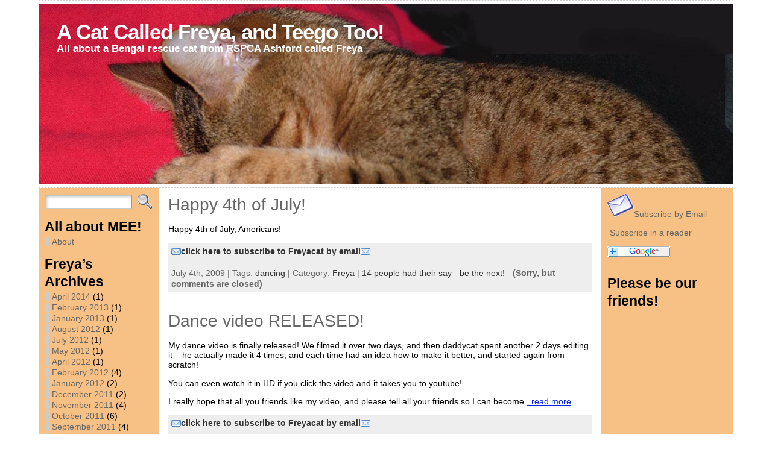

--- FILE ---
content_type: text/html; charset=UTF-8
request_url: https://freyacat.co.uk/tag/dancing
body_size: 20381
content:
<!DOCTYPE html PUBLIC "-//W3C//DTD XHTML 1.0 Transitional//EN" "http://www.w3.org/TR/xhtml1/DTD/xhtml1-transitional.dtd">
<html xmlns="http://www.w3.org/1999/xhtml" lang="en-US">
<head>
<meta http-equiv="Content-Type" content="text/html; charset=UTF-8" />
 <title>dancing | A Cat Called Freya, and Teego Too!</title> <link rel="shortcut icon" href="https://freyacat.co.uk/wp-content/themes/atahualpa/images/favicon/favicon.png" />
<link rel="profile" href="http://gmpg.org/xfn/11" />
<link rel="pingback" href="https://freyacat.co.uk/xmlrpc.php" />

<!-- All in One SEO Pack 2.3.2.3 by Michael Torbert of Semper Fi Web Design[261,277] -->
<meta name="keywords"  content="bengal,cat,4th,july,american,flag,usa,,special effects,dancing cat,dancing,bacardi cat,freya,film" />

<link rel="canonical" href="https://freyacat.co.uk/tag/dancing" />
<!-- /all in one seo pack -->
<link rel="alternate" type="application/rss+xml" title="A Cat Called Freya, and Teego Too! &raquo; Feed" href="https://freyacat.co.uk/feed" />
<link rel="alternate" type="application/rss+xml" title="A Cat Called Freya, and Teego Too! &raquo; Comments Feed" href="https://freyacat.co.uk/comments/feed" />
<link rel="alternate" type="application/rss+xml" title="A Cat Called Freya, and Teego Too! &raquo; dancing Tag Feed" href="https://freyacat.co.uk/tag/dancing/feed" />
		<script type="text/javascript">
			window._wpemojiSettings = {"baseUrl":"https:\/\/s.w.org\/images\/core\/emoji\/72x72\/","ext":".png","source":{"concatemoji":"https:\/\/freyacat.co.uk\/wp-includes\/js\/wp-emoji-release.min.js?ver=4.4.34"}};
			!function(e,n,t){var a;function i(e){var t=n.createElement("canvas"),a=t.getContext&&t.getContext("2d"),i=String.fromCharCode;return!(!a||!a.fillText)&&(a.textBaseline="top",a.font="600 32px Arial","flag"===e?(a.fillText(i(55356,56806,55356,56826),0,0),3e3<t.toDataURL().length):"diversity"===e?(a.fillText(i(55356,57221),0,0),t=a.getImageData(16,16,1,1).data,a.fillText(i(55356,57221,55356,57343),0,0),(t=a.getImageData(16,16,1,1).data)[0],t[1],t[2],t[3],!0):("simple"===e?a.fillText(i(55357,56835),0,0):a.fillText(i(55356,57135),0,0),0!==a.getImageData(16,16,1,1).data[0]))}function o(e){var t=n.createElement("script");t.src=e,t.type="text/javascript",n.getElementsByTagName("head")[0].appendChild(t)}t.supports={simple:i("simple"),flag:i("flag"),unicode8:i("unicode8"),diversity:i("diversity")},t.DOMReady=!1,t.readyCallback=function(){t.DOMReady=!0},t.supports.simple&&t.supports.flag&&t.supports.unicode8&&t.supports.diversity||(a=function(){t.readyCallback()},n.addEventListener?(n.addEventListener("DOMContentLoaded",a,!1),e.addEventListener("load",a,!1)):(e.attachEvent("onload",a),n.attachEvent("onreadystatechange",function(){"complete"===n.readyState&&t.readyCallback()})),(a=t.source||{}).concatemoji?o(a.concatemoji):a.wpemoji&&a.twemoji&&(o(a.twemoji),o(a.wpemoji)))}(window,document,window._wpemojiSettings);
		</script>
		<style type="text/css">
img.wp-smiley,
img.emoji {
	display: inline !important;
	border: none !important;
	box-shadow: none !important;
	height: 1em !important;
	width: 1em !important;
	margin: 0 .07em !important;
	vertical-align: -0.1em !important;
	background: none !important;
	padding: 0 !important;
}
</style>
<link rel='stylesheet' id='yarppWidgetCss-css'  href='https://freyacat.co.uk/wp-content/plugins/yet-another-related-posts-plugin/style/widget.css?ver=4.4.34' type='text/css' media='all' />
<link rel='stylesheet' id='sociablecss-css'  href='https://freyacat.co.uk/wp-content/plugins/sociable/css/sociable.css?ver=4.4.34' type='text/css' media='all' />
<link rel='stylesheet' id='wp-polls-css'  href='https://freyacat.co.uk/wp-content/plugins/wp-polls/polls-css.css?ver=2.72' type='text/css' media='all' />
<style id='wp-polls-inline-css' type='text/css'>
.wp-polls .pollbar {
	margin: 1px;
	font-size: 6px;
	line-height: 8px;
	height: 8px;
	background: #ffb1e1;
	border: 1px solid #c8c8c8;
}

</style>
<link rel='stylesheet' id='jetpack_css-css'  href='https://freyacat.co.uk/wp-content/plugins/jetpack/css/jetpack.css?ver=3.9.10' type='text/css' media='all' />
<link rel='stylesheet' id='wp-stats-css'  href='https://freyacat.co.uk/wp-content/plugins/wp-stats/stats-css.css?ver=2.50' type='text/css' media='all' />
<!-- This site uses the Google Analytics by Yoast plugin v5.4.6 - Universal disabled - https://yoast.com/wordpress/plugins/google-analytics/ -->
<script type="text/javascript">

	var _gaq = _gaq || [];
	_gaq.push(['_setAccount', 'UA-9353412-1']);
	_gaq.push(['_gat._forceSSL']);
	_gaq.push(['_trackPageview']);

	(function () {
		var ga = document.createElement('script');
		ga.type = 'text/javascript';
		ga.async = true;
		ga.src = ('https:' == document.location.protocol ? 'https://ssl' : 'http://www') + '.google-analytics.com/ga.js';
		var s = document.getElementsByTagName('script')[0];
		s.parentNode.insertBefore(ga, s);
	})();

</script>
<!-- / Google Analytics by Yoast -->
<script type='text/javascript' src='https://freyacat.co.uk/wp-includes/js/jquery/jquery.js?ver=1.11.3'></script>
<script type='text/javascript' src='https://freyacat.co.uk/wp-includes/js/jquery/jquery-migrate.min.js?ver=1.2.1'></script>
<script type='text/javascript' src='https://freyacat.co.uk/wp-content/plugins/sociable/js/sociable.js?ver=4.4.34'></script>
<script type='text/javascript' src='https://freyacat.co.uk/wp-content/plugins/sociable/js/vuible.js?ver=4.4.34'></script>
<script type='text/javascript' src='https://freyacat.co.uk/wp-content/plugins/sociable/js/addtofavorites.js?ver=4.4.34'></script>
<script type='text/javascript' src='https://freyacat.co.uk/wp-content/themes/atahualpa/js/DD_roundies.js?ver=0.0.2a'></script>
<link rel='https://api.w.org/' href='https://freyacat.co.uk/wp-json/' />
<link rel="EditURI" type="application/rsd+xml" title="RSD" href="https://freyacat.co.uk/xmlrpc.php?rsd" />
<link rel="wlwmanifest" type="application/wlwmanifest+xml" href="https://freyacat.co.uk/wp-includes/wlwmanifest.xml" /> 
<script type='text/javascript'>var base_url_sociable = 'https://freyacat.co.uk/wp-content/plugins/sociable/'</script><script type='text/javascript' src='http://apis.google.com/js/plusone.js'></script>
<link rel='dns-prefetch' href='//jetpack.wordpress.com'>
<link rel='dns-prefetch' href='//s0.wp.com'>
<link rel='dns-prefetch' href='//s1.wp.com'>
<link rel='dns-prefetch' href='//s2.wp.com'>
<link rel='dns-prefetch' href='//public-api.wordpress.com'>
<link rel='dns-prefetch' href='//0.gravatar.com'>
<link rel='dns-prefetch' href='//1.gravatar.com'>
<link rel='dns-prefetch' href='//2.gravatar.com'>
<style type="text/css">/* ------------------------------------------------------------------
---------- BASE LAYOUT ----------------------------------------------
------------------------------------------------------------------ */

body {
	text-align: center;  /* centering the page container, 
							text-align will be reset to left 
							inside the container */
	margin: 0;
	padding: 0;
	font-family: verdana, arial, helvetica, sans-serif;
font-size: 0.9em;
color: #000000;
background: #ffffff;	}

a:link, a:visited, a:active {
	color: #0920EB; 
	font-weight: normal; 
	text-decoration: underline; 
	}
	
a:hover {
	color: #CC0000;
	font-weight: normal; 
	text-decoration: underline;
	}

ul, ol, dl, p, h1, h2, h3, h4, h5, h6 {
	margin-top: 10px;
	margin-bottom: 10px;
	padding-top: 0;
	padding-bottom: 0; 	
	}

/* remove margins on sub-lists */
ul ul, ul ol, ol ul, ol ol {
	margin-top: 0;
	margin-bottom: 0;
	}
/*
h1 { font-size: 34px; line-height: 1.2; margin: 0.3em 0 10px; }
h2 { font-size: 28px; line-height: 1.3; margin: 1em 0 .2em; }
h3 { font-size: 24px; line-height: 1.3; margin: 1em 0 .2em; }
h4 { font-size: 19px; margin: 1.33em 0 .2em; }
h5 { font-size: 1.3em; margin: 1.67em 0; font-weight: bold; }
h6 { font-size: 1.15em; margin: 1.67em 0; font-weight: bold; }
*/
code, pre {
	font-family: "Courier New", Courier, monospace;
	font-size: 1em;
	}

pre {
	overflow: auto;
	word-wrap: normal;
	padding-bottom: 1.5em;
	overflow-y: hidden;
	width: 99%;
	}

abbr[title], acronym[title] {
	border-bottom: 1px dotted;
	}
	
hr {
	display: block;
	height: 2px;
	border: none;
	margin: 0.5em auto;
	color: #cccccc;
	background-color: #cccccc;
	}

/* use the body's font size in tables, too: */

table {
	font-size: 1em; 
	}	


/* ------------------------------------------------------------------
---------- BREAK LONG STRINGS ---------------------------------------
------------------------------------------------------------------ */

/* break long strings in IE6+ and Safari2+ in posts and comments: */

div.post, ul.commentlist li, ol.commentlist li {
	word-wrap: break-word; 
	}

/* reset "break-word" for pre & wp-syntax: */

pre, .wp_syntax {
	word-wrap: normal; 
	}

	
/* ------------------------------------------------------------------
---------- WRAPPER, CONTAINER & LAYOUT ------------------------------
------------------------------------------------------------------ */
	

/*-------------------- WRAPPER for MIN / MAX width --------*/

div#wrapper {
	text-align: center;  
	margin-left: auto;
	margin-right: auto;
	display: block;
	width: 99%;
	max-width: 1152px;
	}

* html div#wrapper {
<!--
	width:expression(((document.compatMode && 
	document.compatMode=='CSS1Compat') ? 
	document.documentElement.clientWidth : 
	document.body.clientWidth) 
	> 1153 ? "1152px" : 
	"99%"); -->}
/*-------------------- CONTAINER for VISUAL styles --------*/

div#container {
	padding: 0;		width: auto;
	margin-left: auto;
	margin-right: auto;
	text-align: left; /* resetting the "text-align: center" of "wrapper" */
	display: block;
	}

/*-------------------- LAYOUT to keep it all together -----*/
	
table#layout {
	font-size: 100%;
	width: 100%;
	table-layout: fixed;
	}
	
.colone {width: 200px;}
.colone-inner {width: 200px;}
.coltwo { width: 100% }
.colthree-inner {width: 200px;}
.colthree {width: 220px;}

/* ------------------------------------------------------------------
---------- HEADER ---------------------------------------------------
------------------------------------------------------------------ */

div#header.full-width {width: 100%;}
/*-------------------- HEADER CONTAINER -------------------*/

div#header,
td#header {
	width: auto;
	padding: 0;
	}


/*-------------------- LOGO AREA --------------------------*/

table#logoarea, 
table#logoarea tr, 
table#logoarea td {
	margin: 0;
	padding: 0;
	background: none;
	border: 0;
	}

table#logoarea {
	width: 100%;
	border-spacing: 0px;
		}
	
/*-------------------- LOGO -------------------------------*/

img.logo {
	display: block;
	margin: 0 10px 0 0;	}

td.logoarea-logo {
	width: 1%;
	}

	
/*-------------------- BLOG TITLE -------------------------*/

h1.blogtitle,
h2.blogtitle {
    display: block;
	margin: 0;
padding:0;
letter-spacing:-1px;
line-height: 1.0em;

			font-family: tahoma, arial, sans-serif;
font-size: 240%;	font-smooth: always;
	}
	
h1.blogtitle a:link, 
h1.blogtitle a:visited, 
h1.blogtitle a:active,
h2.blogtitle a:link, 
h2.blogtitle a:visited, 
h2.blogtitle a:active {
    text-decoration: none;
	color: #FFFFFF;
	font-weight: bold;
	font-smooth: always;
	}
	
h1.blogtitle a:hover,
h2.blogtitle a:hover {
    text-decoration: none;
	color: #000000;
	font-weight: bold;
	}

/*-------------------- BLOG TAGLINE -----------------------*/

p.tagline { 
	margin: 0;
padding: 0;
font-size:1.2em;
font-weight: bold;
color: #FFFFFF;	}

td.feed-icons {
	white-space: nowrap; 
	}

div.rss-box {
	height: 1%; 
	display: block; 
	padding: 10px 0 10px 10px; 
	margin: 0;
	width: 280px;
	}
	
/*-------------------- COMMENTS FEED ICON -----------------*/

a.comments-icon {
	height: 22px;
	line-height: 22px;
	margin: 0 5px 0 5px;
	padding-left: 22px;
	display: block;
	text-decoration: none;
	float: right;
	white-space: nowrap;
	}

a.comments-icon:link,
a.comments-icon:active,
a.comments-icon:visited {
	background: transparent url(https://freyacat.co.uk/wp-content/themes/atahualpa/images/comment-gray.png) no-repeat scroll center left;
}

a.comments-icon:hover {
	background: transparent url(https://freyacat.co.uk/wp-content/themes/atahualpa/images/comment.png) no-repeat scroll center left;
}


/*-------------------- POSTS FEED ICON --------------------*/

a.posts-icon {
	height: 22px;
	line-height: 22px;
	margin: 0 5px 0 0;
	padding-left: 20px;
	display: block;
	text-decoration: none;
	float: right;
	white-space: nowrap;
	}

a.posts-icon:link,
a.posts-icon:active,
a.posts-icon:visited {
	background: transparent url(https://freyacat.co.uk/wp-content/themes/atahualpa/images/rss-gray.png) no-repeat scroll center left;
}

a.posts-icon:hover {
	background: transparent url(https://freyacat.co.uk/wp-content/themes/atahualpa/images/rss.png) no-repeat scroll center left;
}

/*-------------------- EMAIL SUBSCRIBE ICON ---------------*/

a.email-icon {
	height: 22px;
	line-height: 22px;
	margin: 0 5px 0 5px;
	padding-left: 24px;
	display: block;
	text-decoration: none;
	float: right;
	white-space: nowrap;
	}
	
a.email-icon:link,
a.email-icon:active,
a.email-icon:visited {
	background: transparent url(https://freyacat.co.uk/wp-content/themes/atahualpa/images/email-gray.png) no-repeat scroll center left;
}

a.email-icon:hover {
	background: transparent url(https://freyacat.co.uk/wp-content/themes/atahualpa/images/email.png) no-repeat scroll center left;
}
	
/*-------------------- SEARCH BOX IN HEADER ---------------*/	

td.search-box {
	height: 1%;
	}
	
div.searchbox {
	height: 35px;
	border-top: 1px dashed #ccc;
border-right: 1px dashed #ccc;
border-bottom: 0;

			border-left: 1px dashed #ccc;
width: 200px;
margin: 0;
padding: 0;	}

div.searchbox-form {
	margin: 5px 10px 5px 10px;
	}



/*-------------------- HORIZONTAL BARS --------------------*/

div.horbar1, 
div.horbar2 { 
	font-size: 1px;
	clear: both; 
	display: block;
	position: relative;
	padding: 0; 
	margin: 0;
	}

div.horbar1 {
	height: 5px;
background: #ffffff;
border-top: dashed 1px #cccccc;	}
	
div.horbar2 { 
	height: 5px;
background: #ffffff;
border-bottom: dashed 1px #cccccc;	}	

div.header-image-container-pre {
	position: relative; 
	margin: 0; 
	padding: 0; 
	height: 300px; 
	}

div.header-image-container {
	position: relative; 
	margin: 0; 
	padding: 0; 
	height: 300px; 
	}

div.codeoverlay {
	position: absolute;
	top: 0;
	left: 0;
	width: 100%;
	height: 100%;
}
	
div.titleoverlay {
	z-index: 4;
	position: absolute; 
	top: 0; 
	float: left;
	width: auto;
	margin-top: 30px;
margin-left: 30px;	}




/*-------------------- CLICKABLE HEADER IMAGE -------------*/

div.clickable {
	position:absolute; 
	top:0; 
	left:0; 
	z-index:3; 
	margin: 0; 
	padding: 0; 
	width: 100%;
	height: 300px; 
	}
		
a.divclick:link, 
a.divclick:visited, 
a.divclick:active, 
a.divclick:hover {
	width: 100%; 
	height: 100%; 
	display: block;
	text-decoration: none;
	}

		
/* ------------------------------------------------------------------
---------- LEFT SIDEBARS ---------------------------------------------
------------------------------------------------------------------ */

td#left {
	vertical-align: top;
	border-right: dashed 1px #CCCCCC;
padding: 10px 10px 10px 10px;
background: #F7C186;	}

td#left-inner {
	vertical-align: top;
	border-right: dashed 1px #CCCCCC;
padding: 10px 10px 10px 10px;
background: #ffffff;	}
	
/* ------------------------------------------------------------------
---------- RIGHT SIDEBARS --------------------------------------------
------------------------------------------------------------------ */

td#right {
	vertical-align: top;
	border-left: dashed 1px #CCCCCC;
padding: 10px 10px 10px 10px;
background: #F7C186;	}

td#right-inner {
	vertical-align: top;
	border-left: dashed 1px #CCCCCC;
padding: 10px 10px 10px 10px;
background: #ffffff;	}
	
/* ------------------------------------------------------------------
---------- CENTER COLUMN --------------------------------------------
------------------------------------------------------------------ */

td#middle {
	vertical-align: top;
	width: 100%;
	padding: 10px 15px;	}

	
/* ------------------------------------------------------------------
---------- FOOTER ---------------------------------------------------
------------------------------------------------------------------ */
div#footer.full-width {width: 100%;}

div#footer,
td#footer {
	width: auto;
	background-color: #ffffff;
border-top: dashed 1px #cccccc;
padding: 10px;

			text-align: center;
color: #777777;
font-size: 95%;	}

div#footer a:link, div#footer a:visited, div#footer a:active,
td#footer a:link, td#footer a:visited, td#footer a:active {
	text-decoration: none;
color: #777777;
font-weight: normal;	}

div#footer a:hover,
td#footer a:hover {
	text-decoration: none;
color: #777777;
font-weight: normal;	}
	
	
/* ------------------------------------------------------------------
---------- WIDGETS --------------------------------------------------
------------------------------------------------------------------ */

div.widget {
	display: block;
	width: auto;  /* without this IE will stretch too-wide select 
					menus but not the other widgets. With 100% IE
					will remove sidebar borders if select menu is
					too wide */
	margin: 0 0 15px 0;	}

div.widget-title {
	display: block;
	width: auto;
		}

div.widget-title h3,
td#left h3.tw-widgettitle,
td#right h3.tw-widgettitle,
td#left ul.tw-nav-list,
td#right ul.tw-nav-list {
	padding:0;
	margin:0;
	font-size: 1.6em;
font-weight: bold;	}

/* Since 3.4 "div-widget-content" is gone for better plugin compatibility. 
Instead we'll try to mimick the feature by putting the styles on the following 
containers: */
div.widget ul,
div.textwidget {
	display: block;
	width: auto;
		}

	
/* ------------------------------------------------------------------
---------- Select MENUS INSIDE OF WIDGETS -------------------------
------------------------------------------------------------------ */

/* if a select menu is too wide to fit into the sidebar (because one 
 or several of its option titles are too long) then it will be cut off
 in IE 6 & 7 */

div.widget select { 
	width: 98%; 		/* auto won't work in Safari */
	margin-top: 5px;
	 
}	


/* ------------------------------------------------------------------
---------- LISTS INSIDE OF WIDGETS ----------------------------------
------------------------------------------------------------------ */

div.widget ul {
	list-style-type: none;
	margin: 0; 
	padding: 0;
	width: auto;
	}

/*------------- base styling for all widgets -----------*/
	
div.widget ul li {
	display: block;
	margin: 2px 0 2px 0px;
	padding: 0 0 0 5px; 
	border-left: solid 7px #cccccc;
	}

div.widget ul li:hover,
div.widget ul li.sfhover {
display: block;
width: auto;
	border-left: solid 7px #000000; 
	}

div.widget ul li ul li {
	margin: 2px 0 2px 5px;  
	padding: 0 0 0 5px; 
	border-left: solid 7px #cccccc; 
	}

div.widget ul li ul li:hover,
div.widget ul li ul li.sfhover {
	border-left: solid 7px #000000; 
	}

div.widget ul li ul li ul li {
	margin: 2px 0 2px 5px; 
	padding: 0 0 0 5px; 	
	border-left: solid 7px #cccccc; 
	}

div.widget ul li ul li ul li:hover,
div.widget ul li ul li ul li.sfhover {
	border-left: solid 7px #000000; 
	}
	
div.widget a:link,
div.widget a:visited,
div.widget a:active,
div.widget td a:link,
div.widget td a:visited,
div.widget td a:active,
div.widget ul li a:link, 
div.widget ul li a:visited, 
div.widget ul li a:active {
	text-decoration: none; 
	font-weight: normal; 
	color: #666666; 
	font-weight: normal; 
	}

div.widget ul li ul li a:link, 
div.widget ul li ul li a:visited, 
div.widget ul li ul li a:active {
	color: #666666; 
	font-weight: normal; 
	}

div.widget ul li ul li ul li a:link, 
div.widget ul li ul li ul li a:visited, 
div.widget ul li ul li ul li a:active {
	color: #666666; 
	font-weight: normal; 
	}

	
div.widget a:hover,
div.widget ul li a:hover {
	color: #000000; 
	}

div.widget ul li ul li a:hover {
	color: #000000; 
	}

div.widget ul li ul li ul li a:hover {
	color: #000000; 
	}
	
div.widget ul li a:link, 
div.widget ul li a:visited, 
div.widget ul li a:active,
div.widget ul li a:hover {
	display: inline;
	}

* html div.widget ul li a:link, 
* html div.widget ul li a:visited, 
* html div.widget ul li a:active,
* html div.widget ul li a:hover {
	height: 1%;   /* IE6 needs this */
	}
	
/*------------- styling for categories and pages widgets -----------*/

/* Because they can have sub items, the categories and the pages 
widgets get the left border and padding on the <A> instead of the <LI>.
Otherwise, sub items would have two left borders - their own left border 
and the left border of their parent (since the parent contains the sub item). 
You may actually like that, it looks interesting. To try it out, comment all the next 
rules up to "BFA SUBSCRIBE WIDGET" */
 
/* First, remove the left border and padding from the <LI>. The margin stays on the <LI>'s 
because if the <A>'s of the cateories widget were set to display:inline (default setting) 
then margin would work there */
div.widget_nav_menu ul li, 
div.widget_pages ul li, 
div.widget_categories ul li {
	border-left: 0 !important;
	padding: 0 !important;
}

/* Then, add left border and padding to the <A> */
div.widget_nav_menu ul li a:link, 
div.widget_nav_menu ul li a:visited, 
div.widget_nav_menu ul li a:active,
div.widget_pages ul li a:link, 
div.widget_pages ul li a:visited, 
div.widget_pages ul li a:active,
div.widget_categories ul li a:link,
div.widget_categories ul li a:visited, 
div.widget_categories ul li a:active {
	padding: 0 0 0 5px; 
	border-left: solid 7px #cccccc;
	}

div.widget_nav_menu ul li a:hover,
div.widget_pages ul li a:hover,
div.widget_categories ul li a:hover {
	border-left: solid 7px #000000; 
}

div.widget_nav_menu ul li ul li a:link, 
div.widget_nav_menu ul li ul li a:visited, 
div.widget_nav_menu ul li ul li a:active,
div.widget_pages ul li ul li a:link, 
div.widget_pages ul li ul li a:visited, 
div.widget_pages ul li ul li a:active,
div.widget_categories ul li ul li a:link,
div.widget_categories ul li ul li a:visited, 
div.widget_categories ul li ul li a:active {
	padding: 0 0 0 5px; 
	border-left: solid 7px #cccccc;
	}

div.widget_nav_menu ul li ul li a:hover,
div.widget_pages ul li ul li a:hover,
div.widget_categories ul li ul li a:hover {
	border-left: solid 7px #000000; 
}

div.widget_nav_menu ul li ul li ul li a:link, 
div.widget_nav_menu ul li ul li ul li a:visited, 
div.widget_nav_menu ul li ul li ul li a:active,
div.widget_pages ul li ul li ul li a:link, 
div.widget_pages ul li ul li ul li a:visited, 
div.widget_pages ul li ul li ul li a:active,
div.widget_categories ul li ul li ul li a:link,
div.widget_categories ul li ul li ul li a:visited, 
div.widget_categories ul li ul li ul li a:active {
	padding: 0 0 0 5px; 
	border-left: solid 7px #cccccc;
	}

div.widget_nav_menu ul li ul li ul li a:hover,
div.widget_pages ul li ul li ul li a:hover,
div.widget_categories ul li ul li ul li a:hover {
	border-left: solid 7px #000000; 
}

/* The pages widget gets "block" because it usually has only 
one link per <LI> and no text */
div.widget_nav_menu ul li a:link,
div.widget_nav_menu ul li a:active,
div.widget_nav_menu ul li a:visited,
div.widget_nav_menu ul li a:hover,
div.widget_pages ul li a:link,
div.widget_pages ul li a:active,
div.widget_pages ul li a:visited,
div.widget_pages ul li a:hover {
	display: block !important;
}

/* The category widget gets "inline" per default or otherwise the 
post count would wrap into the next line. If no post count is displayed,
"block" can be chosen at Theme Options -> Style Widgets -> Category Widget Display Type. 
With "block", links that don't fit into one line will align properly (as a block) 
on the left side. */
div.widget_categories ul li a:link,
div.widget_categories ul li a:active,
div.widget_categories ul li a:visited,
div.widget_categories ul li a:hover {
	display: inline !important;
}



/* ------------------------------------------------------------------
---------- BFA SUBSCRIBE WIDGET -------------------------------------
------------------------------------------------------------------ */

table.subscribe {
	width: 100%;
	}
	
table.subscribe td.email-text {
	padding: 0 0 5px 0;
	vertical-align: top;
	}

table.subscribe td.email-field {
	padding: 0;
	width: 100%;
	}
	
table.subscribe td.email-button {
	padding: 0 0 0 5px;
	}
	
table.subscribe td.post-text {
	padding: 7px 0 0 0;
	vertical-align: top;
	}
	
table.subscribe td.comment-text {
	padding: 7px 0 0 0;
	vertical-align: top;
	}
	
	
/* ------------------------------------------------------------------
---------- POSTS ----------------------------------------------------
------------------------------------------------------------------ */

/*-------------------- POST CONTAINER ---------------------*/

div.post, div.page {
	display: block;
	margin: 0 0 30px 0;	}

/* additonal styles for sticky posts */

div.sticky {
	background: #eee url('<?php bloginfo('template_directory'); ?>/images/sticky.gif') 99% 5% no-repeat;
border: dashed 1px #cccccc;
padding: 10px;	}

/*-------------------- POST KICKER ------------------------*/

div.post-kicker {
	margin: 0 0 5px 0;	}

div.post-kicker a:link, 
div.post-kicker a:visited, 
div.post-kicker a:active {
	color: #000000;
text-decoration: none;
text-transform: uppercase;	}

div.post-kicker a:hover {
	color: #cc0000;	}

/*-------------------- POST HEADLINE ----------------------*/

div.post-headline {
		}

div.post-headline h1,
div.post-headline h2 {
    margin: 0;
    padding: 0;
	padding: 0;
margin: 0;	}

div.post-headline h2 a:link, 
div.post-headline h2 a:visited, 
div.post-headline h2 a:active,
div.post-headline h1 a:link, 
div.post-headline h1 a:visited, 
div.post-headline h1 a:active {
	color: #666666;
text-decoration: none;	}

div.post-headline h2 a:hover,
div.post-headline h1 a:hover {
	color: #000000;
text-decoration: none;	}


/*-------------------- POST BYLINE ------------------------*/

div.post-byline {
	margin: 5px 0 10px 0;	}

div.post-byline a:link, 
div.post-byline a:visited, 
div.post-byline a:active {
		}

div.post-byline a:hover {
		}


/*-------------------- POST BODY COPY ---------------------*/
	
div.post-bodycopy {
		}
	
div.post-bodycopy p {
	margin: 1em 0;
	padding: 0;
	display: block;
	/* The rule below would create hor. scrollbars in Firefox, 
	which would be better than overflowing long strings, but the
	downside is that text won't float around images anymore. 
	Uncomment this if you don't float images anyway */
	/* overflow: auto; */
	}

	
/*-------------------- POST PAGINATION --------------------*/

div.post-pagination {
	/*border: solid 1px brown;*/
	}

	
/*-------------------- POST FOOTER ------------------------*/
	
div.post-footer {
	clear:both; 
	display: block;	
	margin: 0;
padding: 5px;
background: #eeeeee;
color: #666;
line-height: 18px;	}

div.post-footer a:link, 
div.post-footer a:visited, 
div.post-footer a:active {
	color: #333;
font-weight: normal;
text-decoration: none;	}	

div.post-footer a:hover {
	color: #333;
font-weight: normal;
text-decoration: underline;	}

/*-------------------- ICONS in KICKER, BYLINE & FOOTER ---*/

div.post-kicker img, 
div.post-byline img, 
div.post-footer img {
	border: 0;
	padding: 0;
	margin: 0 0 -1px 0;
	background: none;
	}
	
span.post-ratings {
	display:inline-block; 	/* postratings set to "span" by the 
							theme, instead of default "div", to 
							make them display inline. Adding 
							inline-block and nowrap to avoid 
							line wrapping of single voting stars. */
	width: auto;
	white-space: nowrap;
	}


/* ------------------------------------------------------------------
---------- PAGE NAVIGATION NEXT/PREVIOUS ----------------------------
------------------------------------------------------------------ */

div.navigation-top {
	margin: 0 0 10px 0;
padding: 10px 0 10px 0;
border-bottom: dashed 1px #ccc;	}

div.navigation-middle {
	margin: 10px 0 20px 0;
padding: 10px 0 10px 0;
border-top: dashed 1px #ccc;
border-bottom: dashed 1px #ccc;	}
	
div.navigation-bottom {
	margin: 20px 0 0 0;
padding: 10px 0 10px 0;
border-top: dashed 1px #ccc;	}

div.navigation-comments-above {
	margin: 0 0 10px 0;
padding: 5px 0 5px 0;	}
	
div.navigation-comments-below {
	margin: 0 0 10px 0;
padding: 5px 0 5px 0;	}
	
div.older {
	float: left; 
	width: 48%; 
	text-align: left; 
	margin:0; 
	padding:0;
	}
	
div.newer {
	float:right; 
	width: 48%; 
	text-align: right; 
	margin:0; 
	padding:0; 
	}	

div.older-home {
	float: left; 
	width: 44%; 
	text-align: left; 
	margin:0; 
	padding:0;
	}

div.newer-home {
	float:right; 
	width: 44%; 
	text-align: right; 
	margin:0; 
	padding:0; 
	}	

div.home {
	float: left; 
	width: 8%; 
	text-align: center;  
	margin:0; 
	padding:0;
	}

	
/* ------------------------------------------------------------------
---------- FORMS ----------------------------------------------------
------------------------------------------------------------------ */

form, .feedburner-email-form {
	margin: 0; 
	padding: 0; 
	}

fieldset {
	border: 1px solid #cccccc; 
	width: auto; 
	padding: 0.35em 0.625em 0.75em;
	display: block; 
	}
	
legend { 
	color: #000000; 
	background: #f4f4f4; 
	border: 1px solid #cccccc; 
	padding: 2px 6px; 
	margin-bottom: 15px; 
	}
	
form p {
	margin: 5px 0 0 0; 
	padding: 0; 
	}

div.xhtml-tags p {
margin: 0;
}
	
label {
	margin-right: 0.5em; 
	font-family: arial;
	cursor: pointer; 
	}

/* input.TextField for WP-Email
input.textbox for WPG2 */
input.text, 
input.textbox, 
input.password, 
input.file,
input.TextField, 
textarea {
	padding: 3px;
	color: #000000;
border-top: solid 1px #333333;
border-left: solid 1px #333333;
border-right: solid 1px #999999;
border-bottom: solid 1px #cccccc;
	background: url(https://freyacat.co.uk/wp-content/themes/atahualpa/images/inputbackgr.gif) top left no-repeat;	}

textarea {
	width: 96%; 
	}


input.inputblur {
	color: #777777;
	width: 95%;
	}

input.inputfocus {
	color: #000000;
	width: 95%;
	}	
	
input.highlight, textarea.highlight {
	background: #e8eff7;
border-color: #37699f;	}

/* .Button for WP-Email, input[type=submit] for comment submit button since 3.6.1 */
.button, .Button, input[type=submit] {
	padding: 0 2px;
	height: 24px;
	line-height: 16px;
	background-color: #777777;
color: #ffffff;
border: solid 2px #555555;
font-weight: bold;	}

/* changed from .buttonhover to input.buttonhover in 3.6.1 */
input.buttonhover {
	padding: 0 2px;
	cursor: pointer;
	background-color: #6b9c6b;
color: #ffffff;
border: solid 2px #496d49;	}

/* comment submit button */

/* IE button width/padding fix */

form#commentform input#submit {
    padding: 0 .25em;
    /* Since 3.6: Using comment_form() */
	/* width: 0; */
    overflow:visible;
}

form#commentform input#submit[class] { /*ie ignores [class]*/
    width: auto;
}

form#commentform input#submit	{
	padding: 4px 10px 4px 10px;
font-size: 1.2em;
line-height: 1.5em;
height: 36px;	}
	
/* ------------------------------------------------------------------
---------- SEARCH FORM ----------------------------------------------
------------------------------------------------------------------ */

table.searchform {
	width: 100%;
	}

table.searchform td.searchfield {
	padding: 0;
	width: 100%;
	}
	
table.searchform td.searchbutton {
	padding: 0 0 0 5px;
	}

table.searchform td.searchbutton input{
	padding: 0 0 0 5px;
	}
	
/* ------------------------------------------------------------------
---------- BLOCKQUOTES ----------------------------------------------
------------------------------------------------------------------ */

blockquote {
	height: 1%;
	display: block;
	clear: both;
	font: italic 1.1em georgia, serif;
color: #336699;
padding: 0 1em;
background: #c9dbed;
border: dashed 5px #336699;	}
	
blockquote blockquote {
	height: 1%;
	display: block;
	clear: both;
	color: #444444;
padding: 1em 1em;
background: #e1e1e1;
border: solid 1px #d3d3d3;	}


/* ------------------------------------------------------------------
---------- TABLES & CALENDAR ----------------------------------------
------------------------------------------------------------------ */

/*-------------------- TABLES IN POSTS --------------------*/

div.post table {
	border-collapse: collapse;
margin: 10px 0;	}
	
div.post table caption {
	width: auto;
	margin: 0 auto;
	background: #eeeeee;
border: #999999;
padding: 4px 8px;
color: #666666;	}
	
div.post table th {
	background: #888888;
color: #ffffff;
font-weight: bold;
font-size: 90%;
padding: 4px 8px;

			border: solid 1px #ffffff;
text-align: left;	}
	
div.post table td {
	padding: 4px 8px;
background-color: #ffffff;
border-bottom: 1px solid #dddddd;
text-align: left;	}

div.post table tfoot td {
		}
	
div.post table tr.alt td {
	background: #f4f4f4;	}

div.post table tr.over td {
	background: #e2e2e2;	}

/*-------------------- CALENDAR WIDGET --------------------*/

#calendar_wrap {
	padding: 0;
	border: none;
	}
	
table#wp-calendar {
	width: 100%; 
	font-size:90%;
	border-collapse: collapse;
	background-color: #ffffff;
	margin: 0 auto;
	}

table#wp-calendar caption {
	width: auto;
	background: #eeeeee;
	border: none;;
	padding: 3px;
	margin: 0 auto;
	font-size: 1em;
	}

table#wp-calendar th {
	border: solid 1px #eeeeee;
	background-color: #999999;
	color: #ffffff;
	font-weight: bold;
	padding: 2px;
	text-align: center;
	}
	
table#wp-calendar td {
	padding: 0;
	line-height: 18px;
	background-color: #ffffff;
	border: 1px solid #dddddd;
	text-align: center;
	}

table#wp-calendar tfoot td {
	border: solid 1px #eeeeee;
	background-color: #eeeeee;
	}
	
table#wp-calendar td a {
	display: block;
	background-color: #eeeeee;
	width: 100%;
	height: 100%;
	padding: 0;
	}


	


	
/* ------------------------------------------------------------------
---------- COMMENTS -------------------------------------------------
------------------------------------------------------------------ */



/* whole respond area */
div#respond {
	margin: 25px 0;
padding: 25px;
background: #eee;
-moz-border-radius: 8px;
-khtml-border-radius: 8px;
-webkit-border-radius: 8px;
border-radius: 8px;	}

p.thesetags {
	margin: 10px 0;
	}

/* Since 3.6.1: added h3#reply-title. class reply cannot be added to new comment_form() without hacks */
h3.reply, h3#reply-title {
	margin: 0;
	padding: 0 0 10px 0;
	}
	
ol.commentlist {
	margin: 15px 0 25px 0;
	list-style-type: none;
	padding: 0;
	display:block;
	border-top: dotted 1px #cccccc;
	}
	
ol.commentlist li {
	padding: 15px 10px;
	display: block;
	height: 1%; /* for IE6 */
	margin: 0;
	background-color: #ffffff;
	border-bottom: dotted 1px #cccccc;
	}

ol.commentlist li.alt {
	display: block;
	height: 1%; /* for IE6 */
	background-color: #eeeeee;
	border-bottom: dotted 1px #cccccc;
	}

ol.commentlist li.authorcomment {
	display: block;
	height: 1%; /* for IE6 */
	background-color: #ffecec;
	}

ol.commentlist span.authorname {
	font-weight: bold;
	font-size: 110%;
	}

ol.commentlist span.commentdate {
	color: #666666;
	font-size: 90%;
	margin-bottom: 5px;
	display: block;
	}

ol.commentlist span.editcomment {
	display: block;
	}
	
ol.commentlist li p {
	margin: 2px 0 5px 0;
	}

div.comment-number {
	float: right; 
	font-size: 2em; 
	line-height: 2em; 
	font-family: georgia, serif; 
	font-weight: bold; 
	color: #ddd; 
	margin: -10px 0 0 0; 
	position: relative; 
	height: 1%
	}

div.comment-number a:link, 
div.comment-number a:visited, 
div.comment-number a:active {
	color: #ccc;
	}

textarea#comment {
	width: 98%; 
	margin: 10px 0; 
	display: block;
	}



/* ------------------------------------------------------------------
---------- COMMENTS WP 2.7 ------------------------------------------
------------------------------------------------------------------ */

ul.commentlist {
	margin: 15px 0 15px 0;
	list-style-type: none;
	padding: 0;
	display:block;
	border-top: dotted 1px #cccccc;
	}

ul.commentlist ul {
	margin: 0;
	border: none;
	list-style-type: none;
	padding: 0;
	}

ul.commentlist li {
	padding: 0;
    margin: 0;
	display: block;
	clear: both;
	height: 1%; /* for IE */
}

/* indent children */
ul.commentlist ul.children li {
    margin-left: 30px;
}

/* padding and bottom margin for all commment boxes */
ul.commentlist div.comment-container {
	padding: 10px;
	margin: 0;
}

/* round corners for all children comment boxes */
ul.children div.comment-container {
	background-color: transparent;
	border: dotted 1px #ccc;
	padding: 10px;
	margin: 0 10px 8px 0;
   	border-radius: 5px;
	}

ul.children div.bypostauthor {
	/*margin: 10px 0 0 30px;*/
	/* more  ... */
	}
	
ul.commentlist li.thread-even {
	background-color: #ffffff;
	border-bottom: dotted 1px #cccccc;
	}

ul.commentlist li.thread-odd {
	background-color: #eeeeee;
	border-bottom: dotted 1px #cccccc;
	}

ul.commentlist div.bypostauthor {
	background-color: #ffecec;
	}
	
ul.children div.bypostauthor {
	border: dotted 1px #ffbfbf;
	}
	
ul.commentlist span.authorname {
	font-size: 110%;
	}

div.comment-meta a:link, 
div.comment-meta a:visited, 
div.comment-meta a:active, 
div.comment-meta a:hover {
	font-weight: normal;
	}

div#cancel-comment-reply {
	margin: -5px 0 10px 0;
	}

div.comment-number {
	float: right; 
	font-size: 2em; 
	line-height: 2em; 
	font-family: georgia, serif; 
	font-weight: bold; 
	color: #ddd; 
	margin: -10px 0 0 0; 
	position: relative; 
	height: 1%
	}

div.comment-number a:link, 
div.comment-number a:visited, 
div.comment-number a:active {
	color: #ccc;
	}

/* paged comments navigation */
.page-numbers {
	padding: 2px 6px;
	border: solid 1px #000000;
	border-radius: 6px;
	}

/* current page number */
span.current {
	background: #ddd;
	}
	
a.prev, a.next {
	border: none;
	}
	
a.page-numbers:link, 
a.page-numbers:visited, 
a.page-numbers:active {
	text-decoration: none;
	color: #0920EB; 
	border-color: #0920EB;
	}

a.page-numbers:hover {
	text-decoration: none;
	color: #CC0000; 
	border-color: #CC0000;
	}

	/* "you can use these xhtml tags" initially closed */
div.xhtml-tags {
	display: none;
	}

	
/* ------------------------------------------------------------------
---------- For CommentLuv ----------------------------------------
------------------------------------------------------------------ */

abbr em {
	border: none !important;
	border-top: dashed 1px #aaa !important;
	display: inline-block !important;
	background: url(https://freyacat.co.uk/wp-content/themes/atahualpa/images/commentluv.gif) 0% 90% no-repeat;
	margin-top: 8px;
	padding:  5px 5px 2px 20px !important;
	font-style: normal;
	}

/* ------------------------------------------------------------------
---------- Subscribe to comments -----------------------------------
------------------------------------------------------------------ */

p.subscribe-to-comments {
	margin-bottom: 10px;
	}

	
/* ------------------------------------------------------------------
---------- For WPG2 Gallery Plugin ----------------------------------
------------------------------------------------------------------ */

/* remove the gallery header with the "Gallery" logo */

div#gsHeader {
	display: none; 
	}

/* change the formatting of the whole gallery container.
Default settings: margin:0 1px 0 12px; width:738px; */

div.g2_column {
	margin: 0 !important;
	width: 100% !important;
	font-size: 1.2em;
	}

div#gsNavBar {
	border-top-width: 0 !important;
	}
	
p.giDescription {
font-size: 1.2em;
line-height: 1 !important;
}

p.giTitle {
margin: 0.3em 0 !important;
font-size: 1em;
font-weight: normal;
color: #666;
}

/* ------------------------------------------------------------------
---------- For WP Email Plugin ----------------------------------
------------------------------------------------------------------ */

div#wp-email img {
  border: 0;
  padding: 0;
}

div#wp-email input, div#wp-email textarea {
  margin-top: 5px;
  margin-bottom: 2px;
}

div#wp-email p {
  margin-bottom: 10px;
}

input#wp-email-submit {
    padding: 0;
    font-size: 30px;
    height: 50px;
    line-height: 50px;
    overflow: visible; /* for IE */
}

/* icon in post footer */
img.WP-EmailIcon {
    vertical-align: text-bottom !important;
}


/* ------------------------------------------------------------------
---------- For Tabbed Widgets Plugin ---------------------------------
------------------------------------------------------------------ */

/* For the accordion */

.tw-accordion .tw-widgettitle,
.tw-accordion .tw-widgettitle:hover,
.tw-accordion .tw-hovered,
.tw-accordion .selected,
.tw-accordion .selected:hover {
    background: transparent !important;
    background-image: none !important;
}

.tw-accordion .tw-widgettitle span {
    padding-left: 0 !important;
}

.tw-accordion h3.tw-widgettitle {
border-bottom: solid 1px #ccc;
}
.tw-accordion h3.selected {
border-bottom: none;
}


/* For  accordion & tabs*/

td#left .without_title,
td#right .without_title {
    margin-top: 0;
	margin-bottom: 0;
}

/* For  tabs*/

ul.tw-nav-list {
	border-bottom: solid 1px #999;
	display: block;
	margin-bottom: 5px !important;
}


td#left ul.tw-nav-list li,
td#right ul.tw-nav-list li { 
	padding: 0 0 1px 0;
	margin: 0 0 -1px 5px;
    border: solid 1px #ccc;
	border-bottom: none;
	border-radius: 5px;
	border-bottom-right-radius: 0;
	border-bottom-left-radius: 0;
	background: #eee;
}

td#left ul.tw-nav-list li.ui-tabs-selected,
td#right ul.tw-nav-list li.ui-tabs-selected {
    background: none;
	border: solid 1px #999;
	border-bottom: solid 1px #fff !important;
}

ul.tw-nav-list li a:link,
ul.tw-nav-list li a:visited,
ul.tw-nav-list li a:active,
ul.tw-nav-list li a:hover {
	padding: 0 8px !important;
	background: none;
	border-left: none !important;
	outline: none;
}


td#left ul.tw-nav-list li.ui-tabs-selected a,
td#left li.ui-tabs-selected a:hover,
td#right ul.tw-nav-list li.ui-tabs-selected a,
td#right li.ui-tabs-selected a:hover {
    color: #000000;
    text-decoration: none; 
	font-weight: bold;
	background: none !important;
	outline: none;
}

td#left .ui-tabs-panel,
td#right .ui-tabs-panel {
    margin: 0;
    padding: 0;
}


/* ------------------------------------------------------------------
---------- IMAGES --------------------------------------------------
------------------------------------------------------------------ */

img { 
	border: 0;
	}

/* For Events manager plugin Google Map */
#dbem-location-map img {
    background: none !important;
}

.post img { 
	padding: 5px;
border: solid 1px #dddddd;
background-color: #f3f3f3;
-moz-border-radius: 3px;
-khtml-border-radius: 3px;
-webkit-border-radius: 3px;
border-radius: 3px;	}

.post img.size-full {
	max-width: 96%;		/* 	resize images in the main column if needed.
							97% so images with padding and border don't touch
							the right sidebar while being resized. Change this 
							to 100% if you want, if your images
							don't have padding and a border */
	width: auto;
	margin: 5px 0 5px 0;
	}



/* hiding from IE6 which would stretch the image vertically. 
IE6 will get width and height via jQuery */
div.post img[class~=size-full] { 
	height: auto; /* FF & Safari need auto */
	}	

.post img.alignleft {
	float: left; 
	margin: 10px 10px 5px 0; 
	}
	
.post img.alignright {
	float: right; 
	margin: 10px 0 5px 10px; 
	}

.post img.aligncenter {
	display: block;
	margin: 10px auto;
	}

.aligncenter, 
div.aligncenter {
   	display: block;
   	margin-left: auto;
   	margin-right: auto;
	}

.alignleft, 
div.alignleft {
	float: left;
	margin: 10px 10px 5px 0;
	}

.alignright, 
div.alignright {
   	float: right;
   	margin: 10px 0 5px 10px;
	}

/* feed icons on archives page */
div.archives-page img {
	border: 0;
	padding: 0;
	background: none;
	margin-bottom: 0;
	vertical-align: -10%;
	}
	
	
/* ------------------------------------------------------------------
---------- IMAGE CAPTION (WP 2.6 and newer) -----------------------
------------------------------------------------------------------ */

.wp-caption {
	/*max-width: 100% auto;*/
	max-width: 96%;		/* FF2, IE7, Opera9, Safari 3.0/3.1 will 
							resize images in the main column if needed.
							97% so images with padding and border don't touch
							the right sidebar while being resized. Change this 
							to 100% if you want, if your images
							don't have padding and a border */
	width: auto 100%;
	height: auto;  /* FF3 needs "auto", IE6 needs "100%", see next style*/
	display: block;
	border: 1px solid #dddddd;
text-align: center;
background-color: #f3f3f3;
padding-top: 4px;
margin: 10px 0 0 0;
-moz-border-radius: 3px;
-khtml-border-radius: 3px;
-webkit-border-radius: 3px;
border-radius: 3px;	}

/* for imges inside a caption container IE6 does not
stretch images vertically as it does with images without
caption so we can leave this rule although it is probably not
required as jQuery sets the height for caption'ed images too */
* html .wp-caption {
	height: 100%; 
	}
	
.wp-caption img {
   	margin: 0 !important;
   	padding: 0 !important;
   	border: 0 none !important;
	}
	
.wp-caption p.wp-caption-text {
	font-size: 0.8em;
line-height: 13px;
padding: 2px 4px 5px;
margin: 0;
color: #666666;	}

/* ------------------------------------------------------------------
---------- POST THUMBNAILS (WP 2.9 and newer) -----------------------
------------------------------------------------------------------ */

img.wp-post-image {
	float: left;
border: 0;
padding: 0;
background: none;
margin: 0 10px 5px 0;
}

/* ------------------------------------------------------------------
---------- SMILEYS -------------------------------------------------
------------------------------------------------------------------ */

img.wp-smiley {
    float: none;  
    border: none !important; 
	margin: 0 1px -1px 1px; 
	padding: 0 !important;
	background: none !important;
	}


/* ------------------------------------------------------------------
---------- GRAVATARS ----------------------------------------------
------------------------------------------------------------------ */

img.avatar {
	float: left; 
	display: block;
	margin: 0 8px 1px 0;
padding: 3px;
border: solid 1px #ddd;
background-color: #f3f3f3;
-moz-border-radius: 3px;
-khtml-border-radius: 3px;
-webkit-border-radius: 3px;
border-radius: 3px;	}
	

/* ------------------------------------------------------------------
---------- FOR THE QUICKTAGS PLUGIN ------------------------------
------------------------------------------------------------------ */	

/*--------------------COMMENTS QUCIKTAGS ------------------*/

/* Main Span */
#comment_quicktags {
	text-align: left;
	padding: 10px 0 2px 0;
	display: block;
	}

/* Button Style */
#comment_quicktags input.ed_button {
	background: #f4f4f4;
	border: 2px solid #cccccc;
	color: #444444;
	margin: 2px 4px 2px 0;
	width: auto;
	padding: 0 4px;
	height: 24px;
	line-height: 16px;
	}
	
/* Button Style on focus/click */
#comment_quicktags input.ed_button_hover {
	background: #dddddd;
	border: 2px solid #666666;
	color: #000000;
	margin: 2px 4px 2px 0;
	width: auto;
	padding: 0 4px;
	height: 24px;
	line-height: 16px;
	cursor: pointer;
	}

/* Button Lable style */
#comment_quicktags #ed_strong {
	font-weight: bold;
	}
	
/* Button Lable style */
#comment_quicktags #ed_em {
	font-style: italic;
	}

	

/* ------------------------------------------------------------------
---------- FOR THE SOCIABLE PLUGIN --------------------------------
------------------------------------------------------------------ */

div.sociable { 
	margin: 0; 
	width: 200px;
	display:inline;
	}

div.sociable-tagline {
	display: none;
	}
	
.sociable span {
	display: inline-block;
	}
	
.sociable ul {
	display: inline;
	margin: 0 !important;
	padding: 0 !important;
	}
	
.sociable ul li {
	background: none;
	display: inline;
	list-style-type: none;
	margin: 0;
	padding: 1px;
	}
	
.sociable ul li:before { 
	content: ""; 
	}
	
.sociable img {
	float: none;
	width: 16px;
	height: 16px;
	border: 0;
	margin: 0;
	padding: 0;
	}

.sociable-hovers {
	opacity: .4;
	filter: alpha(opacity=40);
	vertical-align: text-bottom;
	}
	
.sociable-hovers:hover {
	opacity: 1;
	filter: alpha(opacity=100);
	}





/* ------------------------------------------------------------------
---------- PRINT STYLE ----------------------------------------------
------------------------------------------------------------------ */

@media print {

	body { 
		background: white; 
		color: black; 
		margin: 0; 
		font-size: 10pt !important; 
		font-family: arial, sans-serif; 
		}

	div.post-footer {
		line-height: normal !important;
		color: #555 !important;
		font-size: 9pt !important;
		}

	a:link, 
	a:visited, 
	a:active,
	a:hover {
		text-decoration: underline !important; 
		color: #000;
		}
		
	h2 {
		color: #000; 
		font-size: 14pt !important; 
		font-weight: normal !important;
		}
		
	h3 {
		color: #000; 
		font-size: 12pt !important; 
		}
		
	#header, 
	#footer, 
	.colone, 
	.colone-inner,
	.colthree-inner,
	.colthree,
	.navigation,
	.navigation-top,
	.navigation-middle,
	.navigation-bottom,
	.wp-pagenavi-navigation, 
	#comment, 
	#respond,
	.remove-for-print {
		display: none;
		}

	td#left, td#right, td#left-inner, td#right-inner {
		width: 0;
		display: none;
		}

	td#middle {
		width: 100% !important;
		display: block;
		}

	/* 8 hacks for display:none for all sidebars for all browsers except IE. */

	*:lang(en) td#left {
	    display: none;
		}
		
	*:lang(en) td#right {
	    display: none;
		}

	*:lang(en) td#left-inner {
	    display: none;
		}
		
	*:lang(en) td#right-inner {
	    display: none;
		}
		
	td#left:empty {
	    display: none;
		}

	td#right:empty {
	    display: none;
		}

	td#left-inner:empty {
	    display: none;
		}

	td#right-inner:empty {
	    display: none;
		}
		
}	


/* ##################################################################
---------------------------------------------------------------------
---------- DROP DOWN / FLY OUT MENUS --------------------------------
Ruthsarian's rMenu http://webhost.bridgew.edu/etribou/layouts/
modified by Bytes For All http://wordpress.bytesforall.com/
---------------------------------------------------------------------
################################################################## */


/* ------------------------------------------------------------------
---------- GENERAL MENU MECHANICS -----------------------------------
------------------------------------------------------------------ */

ul.rMenu, 
ul.rMenu ul, 
ul.rMenu li, 
ul.rMenu a {
	display: block;		/* make these objects blocks so they're easier  to deal with */
	margin: 0;
	padding: 0;			/* get rid of padding/margin values that these
						elements may have by default */
	}
	
ul.rMenu, ul.rMenu li, ul.rMenu ul {
	list-style: none;	
	}
	
ul.rMenu ul {
	display: none;		/* hide the sub-menus until needed */
	}
	
ul.rMenu li {
	position: relative;	/* so sub-menus position relative to their 
						parent LI element */
	z-index: 1;
	}
	
ul.rMenu li:hover {
	z-index: 999;		/* make sure this and any sub-menus that pop 
						appear above everything else on the page */
	}
	
ul.rMenu li:hover > ul	/* hide from IE5.0 because it gets confused 
						by this selector */
	{
	display: block;		/* show the sub-menu */
	position: absolute;	/* remove the sub-menus from the flow of the
						layout so when they pop they don't cause any
						disfiguration of the layout. */
	}
	
ul.rMenu li:hover {
background-position: 0 0;
}

/* ------------------------------------------------------------------
---------- EXTENDED MENU MECHANICS ----------------------------------
------------------------------------------------------------------ */

/* These rules exist only for specific menu types, such as horizontal 
or vertical menus, right or left aligned menus. */
 
ul.rMenu-hor li {
	float: left;
	width: auto;
	}
	
ul.rMenu-hRight li {
	float: right;		/* horizontal, right menus need their LI
				   elements floated to get them over there */
	}
	
ul.sub-menu li,
ul.rMenu-ver li {
	float: none;		/* clear this so vertical sub-menus that are
				   children of horizontal menus won't have
				   their LI widths set to auto. */
	}


	

/* ------------------------------------------------------------------
---------- HACKS: Clearfix & others ---------------------------------
------------------------------------------------------------------ */

.clearfix:after 	{
    	content: "."; 
    	display: block; 
    	height: 0; 
    	clear: both; 
    	visibility: hidden;
	}
	
.clearfix {
	min-width: 0;		/* trigger hasLayout for IE7 */
	display: inline-block;
	/* \*/	display: block;	/* Hide from IE Mac */
	}
	
* html .clearfix {
	/* \*/  height: 1%;	/* Hide from IE Mac */ 
	}

/* Chrome and Safari don't like clearfix in some cases.
Also, adding height and font-size for IE6 */
.clearboth {
	clear: both;
	height: 1%;
	font-size: 1%;
	line-height: 1%;
	display: block;
	padding: 0;
	margin: 0;
	}


h1 { font-size: 34px; line-height: 1.2; margin: 0.3em 0 10px; }
h2 { font-size: 28px; line-height: 1.3; margin: 1em 0 .2em; }
h3 { font-size: 24px; line-height: 1.3; margin: 1em 0 .2em; }
h4 { font-size: 19px; margin: 1.33em 0 .2em; }
h5 { font-size: 1.3em; margin: 1.67em 0; font-weight: bold; }
h6 { font-size: 1.15em; margin: 1.67em 0; font-weight: bold; }</style>
<script type="text/javascript">
//<![CDATA[

	var HeaderImages = new Array('https://freyacat.co.uk/wp-content/themes/atahualpa/images/header/Freya-Banner-atahualpa.jpg','https://freyacat.co.uk/wp-content/themes/atahualpa/images/header/New-Banner.jpg','https://freyacat.co.uk/wp-content/themes/atahualpa/images/header/banner-puppy.jpg');
	var t; var j = 0
	var p = HeaderImages.length
		var PreLoadImages = new Array()
	for (i = 0; i < p; i++){
		PreLoadImages[i] = new Image()
		PreLoadImages[i].src = HeaderImages[i]
	}
		function RotateHeaderImages(){
		if (document.body){
			HeaderImageContainer = document.getElementById('imagecontainer');
			HeaderImageContainer.style.background = 'url(' + HeaderImages[j] + ') top center no-repeat';
			j = j + 1
			if (j > (p-1)) j=0
			t = setTimeout('RotateHeaderImages()', 10000)
		}
	}
	window.onload = RotateHeaderImages;


/* JQUERY */
jQuery(document).ready(function(){ 
    
   
  

	/* jQuery('ul#rmenu').superfish(); */
	/* jQuery('ul#rmenu').superfish().find('ul').bgIframe({opacity:false}); */
 
	/* For IE6 */
	if (jQuery.browser.msie && /MSIE 6\.0/i.test(window.navigator.userAgent) && !/MSIE 7\.0/i.test(window.navigator.userAgent) && !/MSIE 8\.0/i.test(window.navigator.userAgent)) {

		/* Max-width for images in IE6 */		
		var centerwidth = jQuery("td#middle").width(); 
		
		/* Images without caption */
		jQuery(".post img").each(function() { 
			var maxwidth = centerwidth - 10 + 'px';
			var imgwidth = jQuery(this).width(); 
			var imgheight = jQuery(this).height(); 
			var newimgheight = (centerwidth / imgwidth * imgheight) + 'px';	
			if (imgwidth > centerwidth) { 
				jQuery(this).css({width: maxwidth}); 
				jQuery(this).css({height: newimgheight}); 
			}
		});
		
		/* Images with caption */
		jQuery("div.wp-caption").each(function() { 
			var captionwidth = jQuery(this).width(); 
			var maxcaptionwidth = centerwidth + 'px';
			var captionheight = jQuery(this).height();
			var captionimgwidth =  jQuery("div.wp-caption img").width();
			var captionimgheight =  jQuery("div.wp-caption img").height();
			if (captionwidth > centerwidth) { 
				jQuery(this).css({width: maxcaptionwidth}); 
				var newcaptionheight = (centerwidth / captionwidth * captionheight) + 'px';
				var newcaptionimgheight = (centerwidth / captionimgwidth * captionimgheight) + 'px';
				jQuery(this).css({height: newcaptionheight}); 
				jQuery("div.wp-caption img").css({height: newcaptionimgheight}); 
				}
		});
		
		/* sfhover for LI:HOVER support in IE6: */
		jQuery("ul li").
			hover( function() {
					jQuery(this).addClass("sfhover")
				}, 
				function() {
					jQuery(this).removeClass("sfhover")
				} 
			); 

	/* End IE6 */
	}
	
	
	
	/* Since 3.7.8: Auto resize videos (embed and iframe elements) 
	TODO: Parse parent's dimensions only once per layout column, not per video
	*/
	function bfa_resize_video() {
		jQuery('embed, iframe').each( function() {
			var video = jQuery(this),
			videoWidth = video.attr('width'); // use the attr here, not width() or css()
			videoParent = video.parent(),
			videoParentWidth = parseFloat( videoParent.css( 'width' ) ),
			videoParentBorder = parseFloat( videoParent.css( 'border-left-width' ) ) 
										+  parseFloat( videoParent.css( 'border-right-width' ) ),
			videoParentPadding = parseFloat( videoParent.css( 'padding-left' ) ) 
										+  parseFloat( videoParent.css( 'padding-right' ) ),
			maxWidth = videoParentWidth - videoParentBorder - videoParentPadding;

			if( videoWidth > maxWidth ) {
				var videoHeight = video.attr('height'),
				videoMaxHeight = ( maxWidth / videoWidth * videoHeight );
				video.attr({ width: maxWidth, height: videoMaxHeight });
			} 

		});	
	}
	bfa_resize_video();
	jQuery(window).resize( bfa_resize_video );

		
	jQuery(".post table tr").
		mouseover(function() {
			jQuery(this).addClass("over");
		}).
		mouseout(function() {
			jQuery(this).removeClass("over");
		});

	
	jQuery(".post table tr:even").
		addClass("alt");

	
	jQuery("input.text, input.TextField, input.file, input.password, textarea").
		focus(function () {  
			jQuery(this).addClass("highlight"); 
		}).
		blur(function () { 
			jQuery(this).removeClass("highlight"); 
		})
	
	jQuery("input.inputblur").
		focus(function () {  
			jQuery(this).addClass("inputfocus"); 
		}).
		blur(function () { 
			jQuery(this).removeClass("inputfocus"); 
		})

		

	
	jQuery("input.button, input.Button, input#submit").
		mouseover(function() {
			jQuery(this).addClass("buttonhover");
		}).
		mouseout(function() {
			jQuery(this).removeClass("buttonhover");
		});

	/* toggle "you can use these xhtml tags" */
	jQuery("a.xhtmltags").
		click(function(){ 
			jQuery("div.xhtml-tags").slideToggle(300); 
		});

	/* For the Tabbed Widgets plugin: */
	jQuery("ul.tw-nav-list").
		addClass("clearfix");

		
	
});

//]]>
</script>
	
	<!-- Woopra code starts here -->
	<script>
		(function(){
		var t,i,e,n=window,o=document,a=arguments,s="script",r=["config","track","identify","visit","push","call"],c=function(){var t,i=this;for(i._e=[],t=0;r.length>t;t++)(function(t){i[t]=function(){return i._e.push([t].concat(Array.prototype.slice.call(arguments,0))),i}})(r[t])};for(n._w=n._w||{},t=0;a.length>t;t++)n._w[a[t]]=n[a[t]]=n[a[t]]||new c;i=o.createElement(s),i.async=1,i.src="//static.woopra.com/js/w.js",e=o.getElementsByTagName(s)[0],e.parentNode.insertBefore(i,e)
		})("woopra");
		woopra.config({"app":"wordpress","domain":"freyacat.co.uk","download_tracking":false,"outgoing_tracking":false,"hide_campaign":false});
		woopra.track();
	</script>
	<!-- Woopra code ends here -->
	

<!--[if IE 6]>
<script type="text/javascript">DD_roundies.addRule("a.posts-icon, a.comments-icon, a.email-icon, img.logo");</script>
<![endif]-->
</head>
<body class="archive tag tag-dancing tag-25">

<div id="wrapper">
<div id="container">
<table id="layout" border="0" cellspacing="0" cellpadding="0">
<colgroup>
<col class="colone" /><col class="coltwo" />
<col class="colthree" /></colgroup> 


	<tr>

		<!-- Header -->
		<td id="header" colspan="3">

		<div class="horbar1">&nbsp;</div> <div id="imagecontainer-pre" class="header-image-container-pre">    <div id="imagecontainer" class="header-image-container" style="background: url('https://freyacat.co.uk/wp-content/themes/atahualpa/images/header/banner-puppy.jpg') top center no-repeat;"></div><div class="clickable"><a class="divclick" title="A Cat Called Freya, and Teego Too!" href ="https://freyacat.co.uk/">&nbsp;</a></div><div class="codeoverlay"></div><div class="titleoverlay"><h1 class="blogtitle"><a href="https://freyacat.co.uk/">A Cat Called Freya, and Teego Too!</a></h1><p class="tagline">All about a Bengal rescue cat from RSPCA Ashford called Freya</p></div></div> <div class="horbar2">&nbsp;</div>
		</td>
		<!-- / Header -->

	</tr>
	<!-- Main Body -->	
	<tr id="bodyrow">

				<!-- Left Sidebar -->
		<td id="left">

			<div id="search-3" class="widget widget_search"><form method="get" class="searchform" action="https://freyacat.co.uk/">
<table class="searchform" cellpadding="0" cellspacing="0" border="0">
<tr>
<td class="searchfield">
<input type="text" class="text inputblur" value="" name="s" />
</td>
<td class="searchbutton">
<input name="submit" value="Search" type="image" src="https://freyacat.co.uk/wp-content/themes/atahualpa/images/magnifier2-gray.gif" style="display: block; border:none; padding: 0 0 0 5px; margin: 0;" />
</td>
</tr></table>
</form></div><div id="text-8" class="widget widget_text">			<div class="textwidget"><script type="text/javascript"><!--
google_ad_client = "pub-3852480780462599";
/* Freya LHS */
google_ad_slot = "6074555387";
google_ad_width = 160;
google_ad_height = 600;
//-->
</script>
<script type="text/javascript"
src="http://pagead2.googlesyndication.com/pagead/show_ads.js">
</script></div>
		</div><div id="pages-3" class="widget widget_pages"><div class="widget-title"><h3>All about MEE!</h3></div>		<ul>
			<li class="page_item page-item-2"><a href="https://freyacat.co.uk/about">About</a></li>
		</ul>
		</div><div id="archives-3" class="widget widget_archive"><div class="widget-title"><h3>Freya&#8217;s Archives</h3></div>		<ul>
			<li><a href='https://freyacat.co.uk/2014/04'>April 2014</a>&nbsp;(1)</li>
	<li><a href='https://freyacat.co.uk/2013/02'>February 2013</a>&nbsp;(1)</li>
	<li><a href='https://freyacat.co.uk/2013/01'>January 2013</a>&nbsp;(1)</li>
	<li><a href='https://freyacat.co.uk/2012/08'>August 2012</a>&nbsp;(1)</li>
	<li><a href='https://freyacat.co.uk/2012/07'>July 2012</a>&nbsp;(1)</li>
	<li><a href='https://freyacat.co.uk/2012/05'>May 2012</a>&nbsp;(1)</li>
	<li><a href='https://freyacat.co.uk/2012/04'>April 2012</a>&nbsp;(1)</li>
	<li><a href='https://freyacat.co.uk/2012/02'>February 2012</a>&nbsp;(4)</li>
	<li><a href='https://freyacat.co.uk/2012/01'>January 2012</a>&nbsp;(2)</li>
	<li><a href='https://freyacat.co.uk/2011/12'>December 2011</a>&nbsp;(2)</li>
	<li><a href='https://freyacat.co.uk/2011/11'>November 2011</a>&nbsp;(4)</li>
	<li><a href='https://freyacat.co.uk/2011/10'>October 2011</a>&nbsp;(6)</li>
	<li><a href='https://freyacat.co.uk/2011/09'>September 2011</a>&nbsp;(4)</li>
	<li><a href='https://freyacat.co.uk/2011/08'>August 2011</a>&nbsp;(4)</li>
	<li><a href='https://freyacat.co.uk/2011/07'>July 2011</a>&nbsp;(2)</li>
	<li><a href='https://freyacat.co.uk/2011/06'>June 2011</a>&nbsp;(7)</li>
	<li><a href='https://freyacat.co.uk/2011/05'>May 2011</a>&nbsp;(14)</li>
	<li><a href='https://freyacat.co.uk/2011/04'>April 2011</a>&nbsp;(13)</li>
	<li><a href='https://freyacat.co.uk/2011/03'>March 2011</a>&nbsp;(3)</li>
	<li><a href='https://freyacat.co.uk/2011/02'>February 2011</a>&nbsp;(10)</li>
	<li><a href='https://freyacat.co.uk/2011/01'>January 2011</a>&nbsp;(6)</li>
	<li><a href='https://freyacat.co.uk/2010/12'>December 2010</a>&nbsp;(4)</li>
	<li><a href='https://freyacat.co.uk/2010/11'>November 2010</a>&nbsp;(5)</li>
	<li><a href='https://freyacat.co.uk/2010/10'>October 2010</a>&nbsp;(4)</li>
	<li><a href='https://freyacat.co.uk/2010/09'>September 2010</a>&nbsp;(7)</li>
	<li><a href='https://freyacat.co.uk/2010/08'>August 2010</a>&nbsp;(1)</li>
	<li><a href='https://freyacat.co.uk/2010/07'>July 2010</a>&nbsp;(8)</li>
	<li><a href='https://freyacat.co.uk/2010/06'>June 2010</a>&nbsp;(3)</li>
	<li><a href='https://freyacat.co.uk/2010/05'>May 2010</a>&nbsp;(7)</li>
	<li><a href='https://freyacat.co.uk/2010/04'>April 2010</a>&nbsp;(6)</li>
	<li><a href='https://freyacat.co.uk/2010/03'>March 2010</a>&nbsp;(6)</li>
	<li><a href='https://freyacat.co.uk/2010/02'>February 2010</a>&nbsp;(6)</li>
	<li><a href='https://freyacat.co.uk/2010/01'>January 2010</a>&nbsp;(13)</li>
	<li><a href='https://freyacat.co.uk/2009/12'>December 2009</a>&nbsp;(6)</li>
	<li><a href='https://freyacat.co.uk/2009/11'>November 2009</a>&nbsp;(3)</li>
	<li><a href='https://freyacat.co.uk/2009/10'>October 2009</a>&nbsp;(17)</li>
	<li><a href='https://freyacat.co.uk/2009/09'>September 2009</a>&nbsp;(4)</li>
	<li><a href='https://freyacat.co.uk/2009/08'>August 2009</a>&nbsp;(12)</li>
	<li><a href='https://freyacat.co.uk/2009/07'>July 2009</a>&nbsp;(14)</li>
	<li><a href='https://freyacat.co.uk/2009/06'>June 2009</a>&nbsp;(19)</li>
	<li><a href='https://freyacat.co.uk/2009/05'>May 2009</a>&nbsp;(5)</li>
	<li><a href='https://freyacat.co.uk/2009/04'>April 2009</a>&nbsp;(6)</li>
	<li><a href='https://freyacat.co.uk/2009/03'>March 2009</a>&nbsp;(11)</li>
	<li><a href='https://freyacat.co.uk/2009/02'>February 2009</a>&nbsp;(8)</li>
	<li><a href='https://freyacat.co.uk/2009/01'>January 2009</a>&nbsp;(1)</li>
	<li><a href='https://freyacat.co.uk/2008/09'>September 2008</a>&nbsp;(1)</li>
	<li><a href='https://freyacat.co.uk/2008/08'>August 2008</a>&nbsp;(5)</li>
	<li><a href='https://freyacat.co.uk/2008/07'>July 2008</a>&nbsp;(3)</li>
	<li><a href='https://freyacat.co.uk/2008/06'>June 2008</a>&nbsp;(5)</li>
	<li><a href='https://freyacat.co.uk/2008/05'>May 2008</a>&nbsp;(11)</li>
	<li><a href='https://freyacat.co.uk/2008/04'>April 2008</a>&nbsp;(11)</li>
	<li><a href='https://freyacat.co.uk/2008/03'>March 2008</a>&nbsp;(3)</li>
		</ul>
		</div><div id="popular_posts" class="widget widget_popular_posts"><div class="widget-title"><h3>Most popular posts</h3></div><ul><li><a href="https://freyacat.co.uk/2011/07/catit-design-senses-food-maze-review.html" title="Catit Design Senses Food Maze Review">Catit Design Senses Food Maze Review (85)</a></li><li><a href="https://freyacat.co.uk/2009/10/cat-blogosphere-bloggers-around-the-world.html" title="Cat Blogosphere bloggers around the world!">Cat Blogosphere bloggers around the world! (65)</a></li><li><a href="https://freyacat.co.uk/2010/06/cats-of-claw-hill-review.html" title="Cats of Claw Hill Review">Cats of Claw Hill Review (52)</a></li><li><a href="https://freyacat.co.uk/2011/02/teego-was-rushed-to-the-vet-today.html" title="Teego was rushed to the emergency vet today!">Teego was rushed to the emergency vet today! (44)</a></li><li><a href="https://freyacat.co.uk/2011/02/teego-is-fully-recovered-and-home.html" title="Teego is fully recovered and home!!!">Teego is fully recovered and home!!! (40)</a></li><li><a href="https://freyacat.co.uk/2010/10/happy-buffday-teego.html" title="Happy Buffday Teego!">Happy Buffday Teego! (38)</a></li><li><a href="https://freyacat.co.uk/2011/05/say-hello-to-our-new-family-member.html" title="Say hello to our new family member!">Say hello to our new family member! (37)</a></li><li><a href="https://freyacat.co.uk/2011/01/meet-all-the-cat-bloggers-around-the-world.html" title="Meet all the cat bloggers around the world!">Meet all the cat bloggers around the world! (37)</a></li><li><a href="https://freyacat.co.uk/2010/08/teegos-been-to-the-v-e-t.html" title="Teego's been to the V-E-T!">Teego's been to the V-E-T! (34)</a></li><li><a href="https://freyacat.co.uk/2010/02/were-in-another-film.html" title="We're in another film!">We're in another film! (34)</a></li><li><a href="https://freyacat.co.uk/2010/04/say-goodbye.html" title="Say goodbye!">Say goodbye! (34)</a></li><li><a href="https://freyacat.co.uk/2010/12/happy-gotcha-day-teego.html" title="Happy 1st Gotcha Day, Teego!">Happy 1st Gotcha Day, Teego! (34)</a></li><li><a href="https://freyacat.co.uk/2010/02/at-least-one-of-us-still-has-some-dignity.html" title="At least one of us still has some dignity.">At least one of us still has some dignity. (32)</a></li><li><a href="https://freyacat.co.uk/2010/06/hold-on-tight.html" title="Hold on tight!">Hold on tight! (32)</a></li><li><a href="https://freyacat.co.uk/2012/05/cats-love-water.html" title="Cats love water!">Cats love water! (31)</a></li></ul></div>
		</td>
		<!-- / Left Sidebar -->
		
				

		<!-- Main Column -->
		<td id="middle">

    
		
		
								<div class="post-295 post type-post status-publish format-standard hentry category-freya tag-dancing odd" id="post-295">
						<div class="post-headline">		<h2>			<a href="https://freyacat.co.uk/2009/07/happy-4th-of-july.html" rel="bookmark" title="Permanent Link to Happy 4th of July!">Happy 4th of July!</a></h2>
		</div>				<div class="post-bodycopy clearfix"><p>Happy 4th of July, Americans!</p>
<p></p>
</div>						<div class="post-footer"><img src="https://freyacat.co.uk/wp-content/themes/atahualpa/images/icons/email.gif" alt="" /><a href="http://feedburner.google.com/fb/a/mailverify?uri=co/WodO&amp;loc=en_US"><strong>click here to subscribe to Freyacat by email</strong></a><img src="https://freyacat.co.uk/wp-content/themes/atahualpa/images/icons/email.gif" alt="" />
<br><br>
July 4th, 2009 | Tags: <a href="https://freyacat.co.uk/tag/dancing" rel="tag">dancing</a> |  Category: <a class="freya" href="https://freyacat.co.uk/category/freya" title="View all posts in Freya">Freya</a> | 
			<a href="https://freyacat.co.uk/2009/07/happy-4th-of-july.html#comments" class="comments-link" >14 people had their say - be the next!</a> - <strong>(Sorry, but comments are closed)</strong></div>		</div><!-- / Post -->	
						
		
								<div class="post-67 post type-post status-publish format-standard hentry category-freya tag-bacardi-cat tag-bengal tag-dancing tag-dancing-cat tag-film tag-freya tag-special-effects even" id="post-67">
						<div class="post-headline">		<h2>			<a href="https://freyacat.co.uk/2009/04/dance-video-released.html" rel="bookmark" title="Permanent Link to Dance video RELEASED!">Dance video RELEASED!</a></h2>
		</div>				<div class="post-bodycopy clearfix"><p>My dance video is finally released! We filmed it over two days, and then daddycat spent another 2 days editing it &#8211; he actually made it 4 times, and each time had an idea how to make it better, and started again from scratch!</p>
<p></p>
<p>You can even watch it in HD if you click the video and it takes you to youtube!</p>
<p>I really hope that all you friends like my video, and please tell all your friends so I can become <a rel="nofollow" href="https://freyacat.co.uk/2009/04/dance-video-released.html">..read more</a></div>						<div class="post-footer"><img src="https://freyacat.co.uk/wp-content/themes/atahualpa/images/icons/email.gif" alt="" /><a href="http://feedburner.google.com/fb/a/mailverify?uri=co/WodO&amp;loc=en_US"><strong>click here to subscribe to Freyacat by email</strong></a><img src="https://freyacat.co.uk/wp-content/themes/atahualpa/images/icons/email.gif" alt="" />
<br><br>
April 22nd, 2009 | Tags: <a href="https://freyacat.co.uk/tag/bacardi-cat" rel="tag">bacardi cat</a>, <a href="https://freyacat.co.uk/tag/bengal" rel="tag">bengal</a>, <a href="https://freyacat.co.uk/tag/dancing" rel="tag">dancing</a>, <a href="https://freyacat.co.uk/tag/dancing-cat" rel="tag">dancing cat</a>, <a href="https://freyacat.co.uk/tag/film" rel="tag">film</a>, <a href="https://freyacat.co.uk/tag/freya" rel="tag">Freya</a>, <a href="https://freyacat.co.uk/tag/special-effects" rel="tag">special effects</a> |  Category: <a class="freya" href="https://freyacat.co.uk/category/freya" title="View all posts in Freya">Freya</a> | 
			<a href="https://freyacat.co.uk/2009/04/dance-video-released.html#comments" class="comments-link" >18 people had their say - be the next!</a> - <strong>(Sorry, but comments are closed)</strong></div>		</div><!-- / Post -->	
						
	
					
    

</td>
<!-- / Main Column -->

<!-- Right Inner Sidebar -->

<!-- Right Sidebar -->
<td id="right">

	<div id="text-3" class="widget widget_text">			<div class="textwidget"><img name="" src="https://freyacat.co.uk/wp-content/themes/atahualpa/images/feedburner-email.gif"  /><a href="http://feedburner.google.com/fb/a/mailverify?uri=co/WodO&amp;loc=en_US" onclick="_gaq.push(['_trackEvent', 'outbound-widget', 'http://feedburner.google.com/fb/a/mailverify?uri=co/WodO&amp;loc=en_US', 'Subscribe by Email']);" >Subscribe by Email</a></div>
		</div><div id="text-2" class="widget widget_text">			<div class="textwidget"><p><a href="http://feeds2.feedburner.com/co/WodO" onclick="_gaq.push(['_trackEvent', 'outbound-widget', 'http://feeds2.feedburner.com/co/WodO', '']);" rel="alternate" type="application/rss+xml"><img src="http://www.feedburner.com/fb/images/pub/feed-icon32x32.png" alt="" style="vertical-align:middle;border:0"/></a>&nbsp;<a href="http://feeds2.feedburner.com/co/WodO" onclick="_gaq.push(['_trackEvent', 'outbound-widget', 'http://feeds2.feedburner.com/co/WodO', 'Subscribe in a reader']);" rel="alternate" type="application/rss+xml">Subscribe in a reader</a></p></div>
		</div><div id="text-5" class="widget widget_text">			<div class="textwidget"><p><a href="http://fusion.google.com/add?feedurl=http://feeds2.feedburner.com/co/WodO" onclick="_gaq.push(['_trackEvent', 'outbound-widget', 'http://fusion.google.com/add?feedurl=http://feeds2.feedburner.com/co/WodO', '']);" ><img src="http://buttons.googlesyndication.com/fusion/add.gif" width="104" height="17" style="border:0" alt="Add to Google Reader or Homepage"/></a></p></div>
		</div><div id="text-4" class="widget widget_text">			<div class="textwidget"><p><a href="http://feeds2.feedburner.com/co/WodO" onclick="_gaq.push(['_trackEvent', 'outbound-widget', 'http://feeds2.feedburner.com/co/WodO', '']);" ><img src="http://feeds2.feedburner.com/~fc/co/WodO?bg=FF9900&amp;fg=000000&amp;anim=0" height="26" width="88" style="border:0" alt="" /></a></p></div>
		</div><div id="text-15" class="widget widget_text"><div class="widget-title"><h3>Please be our friends!</h3></div>			<div class="textwidget"><iframe src="http://www.facebook.com/plugins/likebox.php?href=http%3A%2F%2Fwww.facebook.com%2Fpages%2FFreya-Teego%2F120279018049876&amp;width=190&amp;colorscheme=light&amp;show_faces=true&amp;stream=false&amp;header=false&amp;height=400" scrolling="no" frameborder="0" style="border:none; overflow:hidden; width:190px; height:400px;" allowTransparency="true"></iframe></div>
		</div><div id="text-13" class="widget widget_text"><div class="widget-title"><h3>Cat Bloggers around the world!</h3></div>			<div class="textwidget"><a href="http://www.zeemaps.com/map?group=135807" onclick="_gaq.push(['_trackEvent', 'outbound-widget', 'http://www.zeemaps.com/map?group=135807', '']);" target="_blank"><img class="alignnone size-full wp-image-343" title="Cat bloggers around the world" src="https://freyacat.co.uk/wp-content/uploads/2009/10/bloggers-of-the-world.jpg" alt="Cat bloggers around the world!" width="180" height="150" /></a></div>
		</div><div id="tag_cloud-2" class="widget widget_tag_cloud"><div class="widget-title"><h3>Tags</h3></div><div class="tagcloud"><a href='https://freyacat.co.uk/tag/antiques' class='tag-link-93' title='2 topics' style='font-size: 10.470588235294pt;'>antiques</a>
<a href='https://freyacat.co.uk/tag/bengal' class='tag-link-10' title='7 topics' style='font-size: 16.235294117647pt;'>bengal</a>
<a href='https://freyacat.co.uk/tag/body' class='tag-link-91' title='2 topics' style='font-size: 10.470588235294pt;'>body</a>
<a href='https://freyacat.co.uk/tag/cat' class='tag-link-9' title='4 topics' style='font-size: 13.490196078431pt;'>cat</a>
<a href='https://freyacat.co.uk/tag/cat_behaviour' class='tag-link-5' title='10 topics' style='font-size: 18.156862745098pt;'>Cat Behaviour</a>
<a href='https://freyacat.co.uk/tag/cat-birthday' class='tag-link-42' title='5 topics' style='font-size: 14.588235294118pt;'>cat birthday</a>
<a href='https://freyacat.co.uk/tag/cat-rescue' class='tag-link-98' title='2 topics' style='font-size: 10.470588235294pt;'>cat rescue</a>
<a href='https://freyacat.co.uk/tag/ceiling-cat' class='tag-link-66' title='2 topics' style='font-size: 10.470588235294pt;'>Ceiling cat</a>
<a href='https://freyacat.co.uk/tag/dabird' class='tag-link-51' title='3 topics' style='font-size: 12.117647058824pt;'>Dabird</a>
<a href='https://freyacat.co.uk/tag/daddycat' class='tag-link-73' title='3 topics' style='font-size: 12.117647058824pt;'>daddycat</a>
<a href='https://freyacat.co.uk/tag/dancing' class='tag-link-25' title='2 topics' style='font-size: 10.470588235294pt;'>dancing</a>
<a href='https://freyacat.co.uk/tag/dried' class='tag-link-13' title='1 topic' style='font-size: 8pt;'>dried</a>
<a href='https://freyacat.co.uk/tag/film' class='tag-link-27' title='2 topics' style='font-size: 10.470588235294pt;'>film</a>
<a href='https://freyacat.co.uk/tag/food' class='tag-link-11' title='3 topics' style='font-size: 12.117647058824pt;'>food</a>
<a href='https://freyacat.co.uk/tag/freya' class='tag-link-111' title='3 topics' style='font-size: 12.117647058824pt;'>Freya</a>
<a href='https://freyacat.co.uk/tag/funny' class='tag-link-49' title='2 topics' style='font-size: 10.470588235294pt;'>funny</a>
<a href='https://freyacat.co.uk/tag/hiding' class='tag-link-55' title='2 topics' style='font-size: 10.470588235294pt;'>hiding</a>
<a href='https://freyacat.co.uk/tag/introductions' class='tag-link-88' title='4 topics' style='font-size: 13.490196078431pt;'>introductions</a>
<a href='https://freyacat.co.uk/tag/kitten' class='tag-link-81' title='3 topics' style='font-size: 12.117647058824pt;'>kitten</a>
<a href='https://freyacat.co.uk/tag/litter' class='tag-link-61' title='2 topics' style='font-size: 10.470588235294pt;'>litter</a>
<a href='https://freyacat.co.uk/tag/meow' class='tag-link-6' title='2 topics' style='font-size: 10.470588235294pt;'>meow</a>
<a href='https://freyacat.co.uk/tag/mirror' class='tag-link-4' title='2 topics' style='font-size: 10.470588235294pt;'>Mirror</a>
<a href='https://freyacat.co.uk/tag/modelling' class='tag-link-76' title='3 topics' style='font-size: 12.117647058824pt;'>modelling</a>
<a href='https://freyacat.co.uk/tag/new-camera' class='tag-link-30' title='2 topics' style='font-size: 10.470588235294pt;'>new camera</a>
<a href='https://freyacat.co.uk/tag/news' class='tag-link-75' title='3 topics' style='font-size: 12.117647058824pt;'>news</a>
<a href='https://freyacat.co.uk/tag/nose' class='tag-link-12' title='1 topic' style='font-size: 8pt;'>nose</a>
<a href='https://freyacat.co.uk/tag/opposable-thumbs' class='tag-link-43' title='2 topics' style='font-size: 10.470588235294pt;'>opposable thumbs</a>
<a href='https://freyacat.co.uk/tag/other-blogs' class='tag-link-82' title='4 topics' style='font-size: 13.490196078431pt;'>other blogs</a>
<a href='https://freyacat.co.uk/tag/perform' class='tag-link-29' title='2 topics' style='font-size: 10.470588235294pt;'>perform</a>
<a href='https://freyacat.co.uk/tag/photos' class='tag-link-31' title='7 topics' style='font-size: 16.235294117647pt;'>photos</a>
<a href='https://freyacat.co.uk/tag/poll' class='tag-link-37' title='2 topics' style='font-size: 10.470588235294pt;'>poll</a>
<a href='https://freyacat.co.uk/tag/products' class='tag-link-100' title='2 topics' style='font-size: 10.470588235294pt;'>products</a>
<a href='https://freyacat.co.uk/tag/research' class='tag-link-39' title='2 topics' style='font-size: 10.470588235294pt;'>research</a>
<a href='https://freyacat.co.uk/tag/review' class='tag-link-95' title='2 topics' style='font-size: 10.470588235294pt;'>review</a>
<a href='https://freyacat.co.uk/tag/sad-story' class='tag-link-74' title='2 topics' style='font-size: 10.470588235294pt;'>sad story</a>
<a href='https://freyacat.co.uk/tag/scabby-nose' class='tag-link-8' title='1 topic' style='font-size: 8pt;'>scabby nose</a>
<a href='https://freyacat.co.uk/tag/science-freya' class='tag-link-71' title='5 topics' style='font-size: 14.588235294118pt;'>Science Freya</a>
<a href='https://freyacat.co.uk/tag/sleep' class='tag-link-96' title='2 topics' style='font-size: 10.470588235294pt;'>sleep</a>
<a href='https://freyacat.co.uk/tag/solved' class='tag-link-22' title='2 topics' style='font-size: 10.470588235294pt;'>solved</a>
<a href='https://freyacat.co.uk/tag/stag-beetle' class='tag-link-15' title='1 topic' style='font-size: 8pt;'>stag beetle</a>
<a href='https://freyacat.co.uk/tag/toys' class='tag-link-52' title='11 topics' style='font-size: 18.705882352941pt;'>toys</a>
<a href='https://freyacat.co.uk/tag/vet' class='tag-link-44' title='20 topics' style='font-size: 22pt;'>vet</a>
<a href='https://freyacat.co.uk/tag/video' class='tag-link-112' title='9 topics' style='font-size: 17.607843137255pt;'>video</a>
<a href='https://freyacat.co.uk/tag/wee' class='tag-link-60' title='2 topics' style='font-size: 10.470588235294pt;'>wee</a>
<a href='https://freyacat.co.uk/tag/yoga' class='tag-link-28' title='4 topics' style='font-size: 13.490196078431pt;'>yoga</a></div>
</div><div id="text-12" class="widget widget_text"><div class="widget-title"><h3>Rent a Dinosaur!</h3></div>			<div class="textwidget"><a href="http://www.rentadinosaur.co.uk" onclick="_gaq.push(['_trackEvent', 'outbound-widget', 'http://www.rentadinosaur.co.uk', 'Rent a dinosaur for a great corporate event!']);" target="_blank">Rent a dinosaur for a great corporate event!</a></div>
		</div><div id="text-9" class="widget widget_text">			<div class="textwidget"><script src="http://pub.mybloglog.com/comm3.php?mblID=2009061715275590&amp;r=widget&amp;is=small&amp;o=l&amp;ro=4&amp;cs=brown&amp;ww=180&amp;wc=multiple&amp;l=n"></script></div>
		</div><div id="text-6" class="widget widget_text"><div class="widget-title"><h3>Feedjit</h3></div>			<div class="textwidget"><script type="text/javascript" src="http://feedjit.com/serve/?bc=FFFFFF&amp;tc=333333&amp;brd1=999999&amp;lnk=346BA4&amp;hc=C13A10&amp;ww=180"></script><noscript><a href="http://feedjit.com/" onclick="_gaq.push(['_trackEvent', 'outbound-widget', 'http://feedjit.com/', 'Feedjit Live Blog Stats']);" >Feedjit Live Blog Stats</a></noscript></div>
		</div><div id="meta-3" class="widget widget_meta"><div class="widget-title"><h3>Meta</h3></div>			<ul>
						<li><a href="https://freyacat.co.uk/wp-login.php">Log in</a></li>
			<li><a href="https://freyacat.co.uk/feed">Entries <abbr title="Really Simple Syndication">RSS</abbr></a></li>
			<li><a href="https://freyacat.co.uk/comments/feed">Comments <abbr title="Really Simple Syndication">RSS</abbr></a></li>
			<li><a href="https://wordpress.org/" title="Powered by WordPress, state-of-the-art semantic personal publishing platform.">WordPress.org</a></li>			</ul>
			</div><div id="text-10" class="widget widget_text">			<div class="textwidget"><a href="http://www.mypagerank.net" onclick="_gaq.push(['_trackEvent', 'outbound-widget', 'http://www.mypagerank.net', '']);" ><img src="http://www.mypagerank.net/services/seostats/seostats.php?s=cf541b4faeec75804c82f1d5442e5a&bg=FFFFFF&textcolor=000000&bordercolor=999999&indicatorcolor=5EAA5E&ugo=1&uho=1&umo=1&amo=1&upr=1&tuv=1&tpv=1&yuv=1&ypv=1&ttuv=1&ttpv=1&uonline=1&f=293483" title="SEO Stats powered by MyPagerank.Net" border="0" /></a></div>
		</div><div id="text-11" class="widget widget_text">			<div class="textwidget"><!-- SEO Monitor by MyPagerank.Net -->
<a href="http://www.mypagerank.net/seomonitor-37214.html" onclick="_gaq.push(['_trackEvent', 'outbound-widget', 'http://www.mypagerank.net/seomonitor-37214.html', '']);" target="_blank"><img src="http://www.mypagerank.net/services/seomonitor/seomonitor.php?aut=37214" title="SEO Monitor by MyPagerank.Net"  border="0" /></a>
<!-- SEO Monitor by MyPagerank.Net -->
</div>
		</div><div id="text-14" class="widget widget_text"><div class="widget-title"><h3>Teego!</h3></div>			<div class="textwidget"><a href="https://freyacat.co.uk/" target="_blank"><img class="alignnone size-full wp-image-343" title="Freya teh Bengal and Titchy Teego" src="https://freyacat.co.uk/wp-content/uploads/2010/02/Teego-cat-nose-closeup.jpg" alt="Freya or Teego?" width="150" height="180" /></a></div>
		</div>
</td>
<!-- / Right Sidebar -->

</tr>
<!-- / Main Body -->

<tr>

<!-- Footer -->
<td id="footer" colspan="3">
    <!-- Site Meter XHTML Strict 1.0 -->
<script type="text/javascript" src="http://s51.sitemeter.com/js/counter.js?site=s51freya">
</script>
<!-- Copyright (c)2009 Site Meter -->
Copyright &copy; 2026 <a href="https://freyacat.co.uk/">A Cat Called Freya, and Teego Too!</a> - All Rights Reserved<br />Powered by <a href="http://wordpress.org/">WordPress</a> &amp; <a href="http://forum.bytesforall.com/">Atahualpa</a>        <p>
    49 queries. 0.043 seconds.    </p>
    
    
    	<div style="display:none">
	</div>
<script type='text/javascript'>
/* <![CDATA[ */
var pollsL10n = {"ajax_url":"https:\/\/freyacat.co.uk\/wp-admin\/admin-ajax.php","text_wait":"Your last request is still being processed. Please wait a while ...","text_valid":"Please choose a valid poll answer.","text_multiple":"Maximum number of choices allowed: ","show_loading":"1","show_fading":"1"};
/* ]]> */
</script>
<script type='text/javascript' src='https://freyacat.co.uk/wp-content/plugins/wp-polls/polls-js.js?ver=2.72'></script>
<script type='text/javascript' src='https://s0.wp.com/wp-content/js/devicepx-jetpack.js?ver=202604'></script>
<script type='text/javascript' src='https://secure.gravatar.com/js/gprofiles.js?ver=2026Janaa'></script>
<script type='text/javascript'>
/* <![CDATA[ */
var WPGroHo = {"my_hash":""};
/* ]]> */
</script>
<script type='text/javascript' src='https://freyacat.co.uk/wp-content/plugins/jetpack/modules/wpgroho.js?ver=4.4.34'></script>
<script type='text/javascript' src='https://freyacat.co.uk/wp-includes/js/wp-embed.min.js?ver=4.4.34'></script>
<script type='text/javascript' src='https://stats.wp.com/e-202604.js' async defer></script>
<script type='text/javascript'>
	_stq = window._stq || [];
	_stq.push([ 'view', {v:'ext',j:'1:3.9.10',blog:'8157702',post:'0',tz:'1',srv:'freyacat.co.uk'} ]);
	_stq.push([ 'clickTrackerInit', '8157702', '0' ]);
</script>
</td>


</tr>

</table><!-- / layout -->
</div><!-- / container -->
</div><!-- / wrapper -->

</body>
</html>